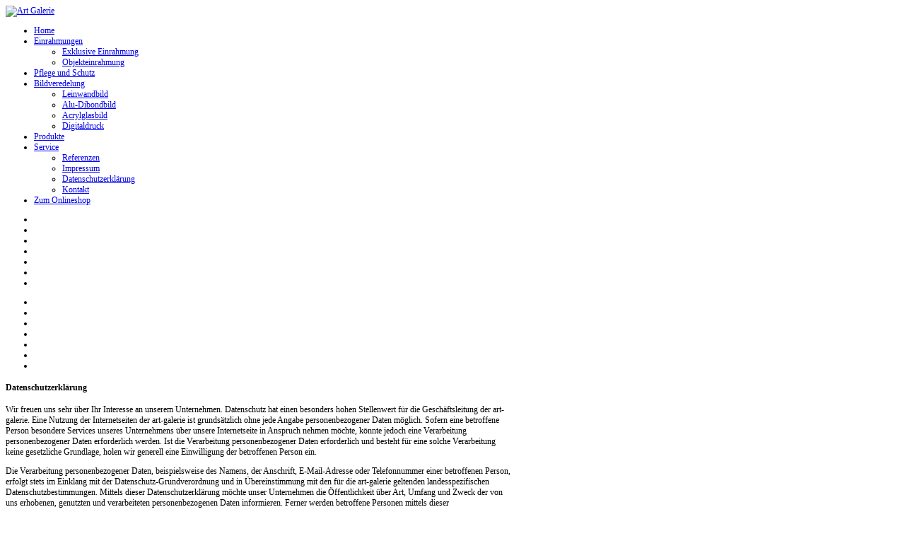

--- FILE ---
content_type: text/html; charset=utf-8
request_url: http://art-galerie.net/index.php/bildveredelung/leinwandbild/96-kontakt/89-datenschutz
body_size: 9691
content:

<!DOCTYPE html PUBLIC "-//W3C//DTD XHTML 1.0 Transitional//EN" "http://www.w3.org/TR/xhtml1/DTD/xhtml1-transitional.dtd">
<html xmlns="http://www.w3.org/1999/xhtml" xml:lang="de-de" lang="de-de">

<head>
    <base href="http://art-galerie.net/index.php/bildveredelung/leinwandbild/96-kontakt/89-datenschutz"/>
  <meta http-equiv="content-type" content="text/html; charset=utf-8"/>
  <meta name="author" content="Super User"/>
  <meta name="description" content="Wir restaurieren Ihr Kunstwerk oder Ihr Gemälde"/>
  <meta name="generator" content="Joomla! - Open Source Content Management"/>
  <title>Datenschutzerklärung</title>
  <link href="/templates/as002029/favicon.ico" rel="shortcut icon" type="image/vnd.microsoft.icon"/>
  <link rel="stylesheet" href="/plugins/system/cookiehint/css/style.css" type="text/css" media="all"/>
  <script src="/media/jui/js/jquery.min.js" type="text/javascript"></script>
  <script src="/media/jui/js/jquery-noconflict.js" type="text/javascript"></script>
  <script src="/media/jui/js/jquery-migrate.min.js" type="text/javascript"></script>
  <script src="/media/system/js/caption.js" type="text/javascript"></script>
  <script src="/media/system/js/mootools-core.js" type="text/javascript"></script>
  <script src="/media/system/js/core.js" type="text/javascript"></script>
  <script src="/media/system/js/mootools-more.js" type="text/javascript"></script>
  <script type="text/javascript">jQuery(window).on('load',function(){new JCaption('img.caption');});</script>

  <link rel="stylesheet" href="/templates/system/css/general.css" type="text/css"/>
  <link rel="stylesheet" href="/templates/system/css/system.css" type="text/css"/>

  <link rel="stylesheet" href="/templates/as002029/css/template.css" type="text/css"/>
  <link rel="stylesheet" href="/templates/as002029/css/joomla.css" type="text/css"/>
  <link rel="stylesheet" href="/templates/as002029/css/slideshow.css" type="text/css" media="all"/>

  <script type="text/javascript" src="/templates/as002029/scripts/general.js"></script>
  <script type="text/javascript" src="/templates/as002029/scripts/jquery.js"></script>
  <script type="text/javascript" src="/templates/as002029/scripts/fading.js"></script>
  <script type="text/javascript" src="/templates/as002029/scripts/ddmenu.js"></script>    
    
    <link rel="stylesheet" href="/templates/as002029/css/bggrey.css" type="text/css"/>


<!--[if lte IE 6]>
	<script src="/templates/as002029/scripts/ie6/warning.js"></script>
	<script>window.onload=function(){e("/templates/as002029/scripts/ie6/")}</script>
<![endif]-->

<script type="text/javascript">(function(i,s,o,g,r,a,m){i['GoogleAnalyticsObject']=r;i[r]=i[r]||function(){(i[r].q=i[r].q||[]).push(arguments)},i[r].l=1*new Date();a=s.createElement(o),m=s.getElementsByTagName(o)[0];a.async=1;a.src=g;m.parentNode.insertBefore(a,m)})(window,document,'script','//www.google-analytics.com/analytics.js','ga');ga('create','UA-3118461-4','auto');ga('require','displayfeatures');ga('send','pageview');ga('set','anonymizeIp',true);</script>
</head>

<body style="font-size: 12px;">
<div id="content">
    <!-- HEADER ~~~~~~~~~~~~~~~~~~~~~~~~~~~~~~~~~~~~~~~~~~~~~~~~~~~~~~~~~~~~~~~~~~~~~~~~~~~~~~~~  -->
    <div id="header">
    <div id="companyname">
                  <a href="/"> 
                <img src="/templates/as002029/images/logo.png" alt="Art Galerie"/>            
            </a>
                </div>
        <div id="submenu">
            
        </div>
    <div class="clear"></div>
        
        <div id="mainmenu">
            <ul class="nav menu">
<li class="item-464"><a href="/index.php">Home</a></li><li class="item-466 deeper parent"><a href="/index.php/rahmenwerkstatt-rahmenstudio">Einrahmungen</a><ul class="nav-child unstyled small"><li class="item-474"><a href="/index.php/rahmenwerkstatt-rahmenstudio/gerahmtes-bild">Exklusive Einrahmung</a></li><li class="item-484"><a href="/index.php/rahmenwerkstatt-rahmenstudio/objekteinrahmung">Objekteinrahmung</a></li></ul></li><li class="item-469"><a href="/index.php/pflege-schutz">Pflege und Schutz</a></li><li class="item-470 active deeper parent"><a href="/index.php/bildveredelung">Bildveredelung</a><ul class="nav-child unstyled small"><li class="item-471 current active"><a href="/index.php/bildveredelung/leinwandbild">Leinwandbild</a></li><li class="item-475"><a href="/index.php/bildveredelung/alu-dibondbild">Alu-Dibondbild</a></li><li class="item-476"><a href="/index.php/bildveredelung/acrylglasbild">Acrylglasbild</a></li><li class="item-479"><a href="/index.php/bildveredelung/digitaldruck">Digitaldruck</a></li></ul></li><li class="item-477"><a href="/index.php/produkte">Produkte</a></li><li class="item-481 deeper parent"><a href="/index.php/service">Service</a><ul class="nav-child unstyled small"><li class="item-480"><a href="/index.php/service/referenzen">Referenzen</a></li><li class="item-487"><a href="/index.php/service/impressum">Impressum</a></li><li class="item-493"><a href="/index.php/service/datenschutz">Datenschutzerklärung</a></li><li class="item-491"><a href="/index.php/service/kontakt">Kontakt</a></li></ul></li><li class="item-494"><a class="shop-link" href="https://www.art-galerie-shop.de/" target="_blank">Zum Onlineshop</a></li></ul>

        </div> 

            
                <div id="slideshow">
            <div id="fading">
                <ul class="sliding">
                    <li><img src="/templates/as002029/images/slide1.png" width="920" height="230" alt=""/></li><li><img src="/templates/as002029/images/slide2.png" width="920" height="230" alt=""/></li><li><img src="/templates/as002029/images/slide3.png" width="920" height="230" alt=""/></li><li><img src="/templates/as002029/images/slide4.png" width="920" height="230" alt=""/></li><li><img src="/templates/as002029/images/slide5.png" width="920" height="230" alt=""/></li><li><img src="/templates/as002029/images/slide6.png" width="920" height="230" alt=""/></li><li><img src="/templates/as002029/images/slide7.png" width="920" height="230" alt=""/></li>                </ul>
                <ul class="pagination">
                    <li><a href="/" rel="0"><img src="/templates/as002029/images/thumb1.jpg" width="60" height="20" alt=""/></a></li><li><a href="/" rel="1"><img src="/templates/as002029/images/thumb2.jpg" width="60" height="20" alt=""/></a></li><li><a href="/" rel="2"><img src="/templates/as002029/images/thumb3.jpg" width="60" height="20" alt=""/></a></li><li><a href="/" rel="3"><img src="/templates/as002029/images/thumb4.jpg" width="60" height="20" alt=""/></a></li><li><a href="/" rel="4"><img src="/templates/as002029/images/thumb5.jpg" width="60" height="20" alt=""/></a></li><li><a href="/" rel="5"><img src="/templates/as002029/images/thumb6.jpg" width="60" height="20" alt=""/></a></li><li><a href="/" rel="6"><img src="/templates/as002029/images/thumb7.jpg" width="60" height="20" alt=""/></a></li>                </ul>
                
                <script type="text/javascript">var $j=jQuery.noConflict();$j(function(){$j("#fading").faded({speed:1000,crossfade:true,autopagination:false,autoplay:5000,autorestart:true});});</script>
            </div>
        </div> 
                <div class="clear"></div>
        
                
    
    <div class="clear"></div>
    </div>
    <!-- END OF HEADER ~~~~~~~~~~~~~~~~~~~~~~~~~~~~~~~~~~~~~~~~~~~~~~~~~~~~~~~~~~~~~~~~~~~~~~~~~~~~~~~~~~~~~~ -->
    
    <!-- CONTENT ~~~~~~~~~~~~~~~~~~~~~~~~~~~~~~~~~~~~~~~~~~~~~~~~~~~~~~~~~~~~~~~~~~~~~~~~~~~~~~~~~~~~~~~~~~~~ -->
    <div class="clear"></div>
  <div id="content">
            
        <!-- COLUMN LEFT ~~~~~~~~~~~~~~~~~~~~~~~~~~~~~~~~~~~~~~~~~~~~~~~~~~~~~~~~~~~~~~~~~~~~~~~~~~~~~~~~~ -->
                <!-- END OF COlUMN LEFT ~~~~~~~~~~~~~~~~~~~~~~~~~~~~~~~~~~~~~~~~~~~~~~~~~~~~~~~~~~~~~~~~~~~~~~~~~~ -->
                
        <!-- COLUMN MAIN ~~~~~~~~~~~~~~~~~~~~~~~~~~~~~~~~~~~~~~~~~~~~~~~~~~~~~~~~~~~~~~~~~~~~~~~~~~~~~~~~~ -->
    <div id="colmain" style="width:719px">
        
            <div id="system-message-container">
	</div>

    
                
                
                
            
            <div class="item-page" itemscope itemtype="http://schema.org/Article">
	<meta itemprop="inLanguage" content="de-DE"/>
	
		
						
	
	
		
								<div itemprop="articleBody">
		<h4><span style="'mso-fareast-font-family:&quot;Times">Datenschutzerklärung</span></h4>

<p>Wir freuen uns sehr über Ihr Interesse an unserem Unternehmen. Datenschutz
hat einen besonders hohen Stellenwert für die Geschäftsleitung der art-galerie.
Eine Nutzung der Internetseiten der art-galerie ist grundsätzlich ohne jede
Angabe personenbezogener Daten möglich. Sofern eine betroffene Person besondere
Services unseres Unternehmens über unsere Internetseite in Anspruch nehmen
möchte, könnte jedoch eine Verarbeitung personenbezogener Daten erforderlich
werden. Ist die Verarbeitung personenbezogener Daten erforderlich und besteht
für eine solche Verarbeitung keine gesetzliche Grundlage, holen wir generell
eine Einwilligung der betroffenen Person ein.</p>

<p>Die Verarbeitung personenbezogener Daten, beispielsweise des Namens, der
Anschrift, E-Mail-Adresse oder Telefonnummer einer betroffenen Person, erfolgt
stets im Einklang mit der Datenschutz-Grundverordnung und in Übereinstimmung
mit den für die art-galerie geltenden landesspezifischen
Datenschutzbestimmungen. Mittels dieser Datenschutzerklärung möchte unser
Unternehmen die Öffentlichkeit über Art, Umfang und Zweck der von uns
erhobenen, genutzten und verarbeiteten personenbezogenen Daten informieren.
Ferner werden betroffene Personen mittels dieser Datenschutzerklärung über die
ihnen zustehenden Rechte aufgeklärt.</p>

<p>Die art-galerie hat als für die Verarbeitung Verantwortlicher zahlreiche
technische und organisatorische Maßnahmen umgesetzt, um einen möglichst lückenlosen
Schutz der über diese Internetseite verarbeiteten personenbezogenen Daten
sicherzustellen. Dennoch können Internetbasierte Datenübertragungen
grundsätzlich Sicherheitslücken aufweisen, sodass ein absoluter Schutz nicht
gewährleistet werden kann. Aus diesem Grund steht es jeder betroffenen Person
frei, personenbezogene Daten auch auf alternativen Wegen, beispielsweise
telefonisch, an uns zu übermitteln.</p>

<h4><span style="'mso-fareast-font-family:&quot;Times">1.
Begriffsbestimmungen</span></h4>

<p>Die Datenschutzerklärung der art-galerie beruht auf den Begrifflichkeiten,
die durch den Europäischen Richtlinien- und Verordnungsgeber beim Erlass der
Datenschutz-Grundverordnung (DS-GVO) verwendet wurden. Unsere
Datenschutzerklärung soll sowohl für die Öffentlichkeit als auch für unsere
Kunden und Geschäftspartner einfach lesbar und verständlich sein. Um dies zu
gewährleisten, möchten wir vorab die verwendeten Begrifflichkeiten erläutern.</p>

<p>Wir verwenden in dieser Datenschutzerklärung unter anderem die folgenden
Begriffe:</p>

<h4 style="'margin-left:36.0pt;text-indent:-18.0pt;mso-list:l4"></span></span><span style="'mso-fareast-font-family:&quot;Times">a)&nbsp;&nbsp;&nbsp;
personenbezogene Daten</span></h4>

<p style="margin-left:36.0pt">Personenbezogene Daten sind alle Informationen,
die sich auf eine identifizierte oder identifizierbare natürliche Person (im
Folgenden „betroffene Person“) beziehen. Als identifizierbar wird eine
natürliche Person angesehen, die direkt oder indirekt, insbesondere mittels
Zuordnung zu einer Kennung wie einem Namen, zu einer Kennnummer, zu
Standortdaten, zu einer Online-Kennung oder zu einem oder mehreren besonderen
Merkmalen, die Ausdruck der physischen, physiologischen, genetischen,
psychischen, wirtschaftlichen, kulturellen oder sozialen Identität dieser
natürlichen Person sind, identifiziert werden kann.</p>

<h4 style="'margin-left:36.0pt;text-indent:-18.0pt;mso-list:l4"></span></span><span style="'mso-fareast-font-family:&quot;Times">b)&nbsp;&nbsp;&nbsp;
betroffene Person</span></h4>

<p style="margin-left:36.0pt">Betroffene Person ist jede identifizierte oder
identifizierbare natürliche Person, deren personenbezogene Daten von dem für
die Verarbeitung Verantwortlichen verarbeitet werden.</p>

<h4 style="'margin-left:36.0pt;text-indent:-18.0pt;mso-list:l4"></span></span><span style="'mso-fareast-font-family:&quot;Times">c)&nbsp;&nbsp;&nbsp;
Verarbeitung</span></h4>

<p style="margin-left:36.0pt">Verarbeitung ist jeder mit oder ohne Hilfe
automatisierter Verfahren ausgeführte Vorgang oder jede solche Vorgangsreihe im
Zusammenhang mit personenbezogenen Daten wie das Erheben, das Erfassen, die
Organisation, das Ordnen, die Speicherung, die Anpassung oder Veränderung, das
Auslesen, das Abfragen, die Verwendung, die Offenlegung durch Übermittlung,
Verbreitung oder eine andere Form der Bereitstellung, den Abgleich oder die
Verknüpfung, die Einschränkung, das Löschen oder die Vernichtung.</p>

<h4 style="'margin-left:36.0pt;text-indent:-18.0pt;mso-list:l4"></span></span><span style="'mso-fareast-font-family:&quot;Times">d)&nbsp;&nbsp;&nbsp;
Einschränkung der Verarbeitung</span></h4>

<p style="margin-left:36.0pt">Einschränkung der Verarbeitung ist die Markierung
gespeicherter personenbezogener Daten mit dem Ziel, ihre künftige Verarbeitung
einzuschränken.</p>

<h4 style="'margin-left:36.0pt;text-indent:-18.0pt;mso-list:l4"></span></span><span style="'mso-fareast-font-family:&quot;Times">e)&nbsp;&nbsp;&nbsp;
<span class="SpellE">Profiling</span></span></h4>

<p style="margin-left:36.0pt"><span class="SpellE">Profiling</span> ist jede Art
der automatisierten Verarbeitung personenbezogener Daten, die darin besteht,
dass diese personenbezogenen Daten verwendet werden, um bestimmte persönliche
Aspekte, die sich auf eine natürliche Person beziehen, zu bewerten,
insbesondere, um Aspekte bezüglich Arbeitsleistung, wirtschaftlicher Lage,
Gesundheit, persönlicher Vorlieben, Interessen, Zuverlässigkeit, Verhalten,
Aufenthaltsort oder Ortswechsel dieser natürlichen Person zu analysieren oder
vorherzusagen.</p>

<h4 style="'margin-left:36.0pt;text-indent:-18.0pt;mso-list:l4"></span></span><span style="'mso-fareast-font-family:&quot;Times">f)&nbsp;&nbsp;&nbsp;&nbsp;
<span class="SpellE">Pseudonymisierung</span></span></h4>

<p style="margin-left:36.0pt"><span class="SpellE">Pseudonymisierung</span> ist
die Verarbeitung personenbezogener Daten in einer Weise, auf welche die
personenbezogenen Daten ohne Hinzuziehung zusätzlicher Informationen nicht mehr
einer spezifischen betroffenen Person zugeordnet werden können, sofern diese
zusätzlichen Informationen gesondert aufbewahrt werden und technischen und
organisatorischen Maßnahmen unterliegen, die gewährleisten, dass die
personenbezogenen Daten nicht einer identifizierten oder identifizierbaren
natürlichen Person zugewiesen werden.</p>

<h4 style="'margin-left:36.0pt;text-indent:-18.0pt;mso-list:l4"></span></span><span style="'mso-fareast-font-family:&quot;Times">g)&nbsp;&nbsp;&nbsp;
Verantwortlicher oder für die Verarbeitung Verantwortlicher</span></h4>

<p style="margin-left:36.0pt">Verantwortlicher oder für die Verarbeitung
Verantwortlicher ist die natürliche oder juristische Person, Behörde,
Einrichtung oder andere Stelle, die allein oder gemeinsam mit anderen über die
Zwecke und Mittel der Verarbeitung von personenbezogenen Daten entscheidet.
Sind die Zwecke und Mittel dieser Verarbeitung durch das Unionsrecht oder das
Recht der Mitgliedstaaten vorgegeben, so kann der Verantwortliche
beziehungsweise können die bestimmten Kriterien seiner Benennung nach dem
Unionsrecht oder dem Recht der Mitgliedstaaten vorgesehen werden.</p>

<h4 style="'margin-left:36.0pt;text-indent:-18.0pt;mso-list:l4"></span></span><span style="'mso-fareast-font-family:&quot;Times">h)&nbsp;&nbsp;&nbsp;
<span class="SpellE">Auftragsverarbeiter</span></span></h4>

<p style="margin-left:36.0pt"><span class="SpellE">Auftragsverarbeiter</span> ist
eine natürliche oder juristische Person, Behörde, Einrichtung oder andere
Stelle, die personenbezogene Daten im Auftrag des Verantwortlichen verarbeitet.</p>

<h4 style="'margin-left:36.0pt;text-indent:-18.0pt;mso-list:l4"></span></span><span style="'mso-fareast-font-family:&quot;Times">i)&nbsp;&nbsp;&nbsp;&nbsp;&nbsp;
Empfänger</span></h4>

<p style="margin-left:36.0pt">Empfänger ist eine natürliche oder juristische
Person, Behörde, Einrichtung oder andere Stelle, der personenbezogene Daten
offengelegt werden, unabhängig davon, ob es sich bei ihr um einen Dritten
handelt oder nicht. Behörden, die im Rahmen eines bestimmten
Untersuchungsauftrags nach dem Unionsrecht oder dem Recht der Mitgliedstaaten
möglicherweise personenbezogene Daten erhalten, gelten jedoch nicht als
Empfänger.</p>

<h4 style="'margin-left:36.0pt;text-indent:-18.0pt;mso-list:l4"></span></span><span style="'mso-fareast-font-family:&quot;Times">j)&nbsp;&nbsp;&nbsp;&nbsp;&nbsp;
Dritter</span></h4>

<p style="margin-left:36.0pt">Dritter ist eine natürliche oder juristische
Person, Behörde, Einrichtung oder andere Stelle außer der betroffenen Person,
dem Verantwortlichen, dem <span class="SpellE">Auftragsverarbeiter</span> und den
Personen, die unter der unmittelbaren Verantwortung des Verantwortlichen oder
des <span class="SpellE">Auftragsverarbeiters</span> befugt sind, die personenbezogenen
Daten zu verarbeiten.</p>

<h4 style="'margin-left:36.0pt;text-indent:-18.0pt;mso-list:l4"></span></span><span style="'mso-fareast-font-family:&quot;Times">k)&nbsp;&nbsp;&nbsp;
Einwilligung</span></h4>

<p style="margin-left:36.0pt">Einwilligung ist jede von der betroffenen Person
freiwillig für den bestimmten Fall in informierter Weise und unmissverständlich
abgegebene Willensbekundung in Form einer Erklärung oder einer sonstigen
eindeutigen bestätigenden Handlung, mit der die betroffene Person zu verstehen
gibt, dass sie mit der Verarbeitung der sie betreffenden personenbezogenen
Daten einverstanden ist.</p>

<h4><span style="'mso-fareast-font-family:&quot;Times">2. Name und
Anschrift des für die Verarbeitung Verantwortlichen</span></h4>

<p>Verantwortlicher im Sinne der Datenschutz-Grundverordnung, sonstiger in den
Mitgliedstaaten der Europäischen Union geltenden Datenschutzgesetze und anderer
Bestimmungen mit datenschutzrechtlichem Charakter ist die:</p>

<p>art-galerie</p>

<p>Bahnhofstraße 13</p>

<p>61273 Wehrheim</p>

<p>Hessen</p>

<p>Tel.: 06081981506</p>

<p>E-Mail: <span id="cloak91793">This e-mail address is being protected from spambots. You need JavaScript enabled to view it.</span><script type='text/javascript'>document.getElementById('cloak91793').innerHTML='';var prefix='&#109;a'+'i&#108;'+'&#116;o';var path='hr'+'ef'+'=';var addy91793='d&#97;t&#101;nsch&#117;tz'+'&#64;';addy91793=addy91793+'&#97;rt-g&#97;l&#101;r&#105;&#101;'+'&#46;'+'n&#101;t';document.getElementById('cloak91793').innerHTML+='<a '+path+'\''+prefix+':'+addy91793+'\'>'+addy91793+'<\/a>';</script></p>

<p><span lang="EN-US" style="mso-ansi-language:EN-US">Website:
www.art-galerie.net</span></p>

<h4><span style="'mso-fareast-font-family:&quot;Times">3. Cookies</span></h4>

<p>Die Internetseiten der art-galerie verwenden Cookies. Cookies sind
Textdateien, welche über einen Internetbrowser auf einem Computersystem
abgelegt und gespeichert werden.</p>

<p>Zahlreiche Internetseiten und Server verwenden Cookies. Viele Cookies
enthalten eine sogenannte Cookie-ID. Eine Cookie-ID ist eine eindeutige Kennung
des Cookies. Sie besteht aus einer Zeichenfolge, durch welche Internetseiten
und Server dem konkreten Internetbrowser zugeordnet werden können, in dem das
Cookie gespeichert wurde. Dies ermöglicht es den besuchten Internetseiten und
Servern, den individuellen Browser der betroffenen Person von anderen
Internetbrowsern, die andere Cookies enthalten, zu unterscheiden. Ein
bestimmter Internetbrowser kann über die eindeutige Cookie-ID wiedererkannt und
identifiziert werden.</p>

<p>Durch den Einsatz von Cookies kann die art-galerie den Nutzern dieser
Internetseite nutzerfreundlichere Services bereitstellen, die ohne die
Cookie-Setzung nicht möglich wären.</p>

<p>Mittels eines Cookies können die Informationen und Angebote auf unserer
Internetseite im Sinne des Benutzers optimiert werden. Cookies ermöglichen uns,
wie bereits erwähnt, die Benutzer unserer Internetseite wiederzuerkennen. Zweck
dieser Wiedererkennung ist es, den Nutzern die Verwendung unserer Internetseite
zu erleichtern. Der Benutzer einer Internetseite, die Cookies verwendet, muss
beispielsweise nicht bei jedem Besuch der Internetseite erneut seine
Zugangsdaten eingeben, weil dies von der Internetseite und dem auf dem
Computersystem des Benutzers abgelegten Cookie übernommen wird. Ein weiteres
Beispiel ist das Cookie eines Warenkorbes im Online-Shop. Der Online-Shop merkt
sich die Artikel, die ein Kunde in den virtuellen Warenkorb gelegt hat, über
ein Cookie.</p>

<p>Die betroffene Person kann die Setzung von Cookies durch unsere
Internetseite jederzeit mittels einer entsprechenden Einstellung des genutzten
Internetbrowsers verhindern und damit der Setzung von Cookies dauerhaft
widersprechen. Ferner können bereits gesetzte Cookies jederzeit über einen
Internetbrowser oder andere Softwareprogramme gelöscht werden. Dies ist in
allen gängigen Internetbrowsern möglich. Deaktiviert die betroffene Person die
Setzung von Cookies in dem genutzten Internetbrowser, sind unter Umständen
nicht alle Funktionen unserer Internetseite vollumfänglich nutzbar.</p>

<h4><span style="'mso-fareast-font-family:&quot;Times">4. Erfassung von
allgemeinen Daten und Informationen</span></h4>

<p>Die Internetseite der art-galerie erfasst mit jedem Aufruf der Internetseite
durch eine betroffene Person oder ein automatisiertes System eine Reihe von
allgemeinen Daten und Informationen. Diese allgemeinen Daten und Informationen
werden in den Logfiles des Servers gespeichert. Erfasst werden können die (1)
verwendeten Browsertypen und Versionen, (2) das vom zugreifenden System
verwendete Betriebssystem, (3) die Internetseite, von welcher ein zugreifendes
System auf unsere Internetseite gelangt (sogenannte <span class="SpellE">Referrer</span>),
(4) die Unterwebseiten, welche über ein zugreifendes System auf unserer
Internetseite angesteuert werden, (5) das Datum und die Uhrzeit eines Zugriffs
auf die Internetseite, (6) eine Internet-Protokoll-Adresse (IP-Adresse), (7)
der Internet-Service-Provider des zugreifenden Systems und (8) sonstige
ähnliche Daten und Informationen, die der Gefahrenabwehr im Falle von Angriffen
auf unsere informationstechnologischen Systeme dienen.</p>

<h4><span style="'mso-fareast-font-family:&quot;Times">5.
Datenschutzbestimmungen zu Einsatz und Verwendung von Google Analytics (mit
Anonymisierungsfunktion)</span></h4>

<p>Der für die Verarbeitung Verantwortliche hat auf dieser Internetseite die
Komponente Google Analytics (mit Anonymisierungsfunktion) integriert. Google
Analytics ist ein Web-Analyse-Dienst. Web-Analyse ist die Erhebung, Sammlung
und Auswertung von Daten über das Verhalten von Besuchern von Internetseiten.
Ein Web-Analyse-Dienst erfasst unter <span class="GramE">anderem</span> Daten
darüber, von welcher Internetseite eine betroffene Person auf eine
Internetseite gekommen ist (sogenannte <span class="SpellE">Referrer</span>), auf
welche Unterseiten der Internetseite zugegriffen oder wie oft und für welche
Verweildauer eine Unterseite betrachtet wurde. Eine Web-Analyse wird
überwiegend zur Optimierung einer Internetseite und zur Kosten-Nutzen-Analyse
von Internetwerbung eingesetzt.</p>

<p>Betreibergesellschaft der Google-Analytics-Komponente ist die Google Inc.,
1600 <span class="SpellE">Amphitheatre</span> <span class="SpellE">Pkwy</span>,
Mountain View, CA 94043-1351, USA.</p>

<p>Der für die Verarbeitung Verantwortliche verwendet für die Web-Analyse über
Google Analytics den Zusatz &quot;_<span class="SpellE">gat</span>._anonymizeIp</span>&quot;. Mittels dieses Zusatzes wird die
IP-Adresse des Internetanschlusses der betroffenen Person von Google gekürzt
und anonymisiert, wenn der Zugriff auf unsere Internetseiten aus einem
Mitgliedstaat der Europäischen Union oder aus einem anderen Vertragsstaat des
Abkommens über den Europäischen Wirtschaftsraum erfolgt.</p>

<p>Der Zweck der Google-Analytics-Komponente ist die Analyse der Besucherströme
auf unserer Internetseite. Google nutzt die gewonnenen Daten und Informationen
unter anderem dazu, die Nutzung unserer Internetseite auszuwerten, um für uns
Online-Reports, welche die Aktivitäten auf unseren Internetseiten aufzeigen,
zusammenzustellen, und um weitere mit der Nutzung unserer Internetseite in
Verbindung stehende Dienstleistungen zu erbringen.</p>

<p>Google Analytics setzt ein Cookie auf dem informationstechnologischen System
der betroffenen Person. Was Cookies sind, wurde oben bereits erläutert. Mit
Setzung des Cookies wird Google eine Analyse der Benutzung unserer
Internetseite ermöglicht. Durch jeden Aufruf einer der Einzelseiten dieser
Internetseite, die durch den für die Verarbeitung Verantwortlichen betrieben
wird und auf welcher eine Google-Analytics-Komponente integriert wurde, wird
der Internetbrowser auf dem informationstechnologischen System der betroffenen
Person automatisch durch die jeweilige Google-Analytics-Komponente veranlasst,
Daten zum Zwecke der Online-Analyse an Google zu übermitteln. Im Rahmen dieses
technischen Verfahrens erhält Google Kenntnis über personenbezogene Daten, wie
der IP-Adresse der betroffenen Person, die Google unter anderem dazu dienen,
die Herkunft der Besucher und Klicks nachzuvollziehen und in der Folge
Provisionsabrechnungen zu ermöglichen.</p>

<p>Mittels des Cookies werden personenbezogene Informationen, beispielsweise
die Zugriffszeit, der Ort, von welchem ein Zugriff ausging und die Häufigkeit
der Besuche unserer Internetseite durch die betroffene Person, gespeichert. Bei
jedem Besuch unserer Internetseiten werden diese personenbezogenen Daten,
einschließlich der IP-Adresse des von der betroffenen Person genutzten
Internetanschlusses, an Google in den Vereinigten Staaten von Amerika
übertragen. Diese personenbezogenen Daten werden durch Google in den
Vereinigten Staaten von Amerika gespeichert. Google gibt diese über das
technische Verfahren erhobenen personenbezogenen Daten unter Umständen an
Dritte weiter.</p>

<p>Die betroffene Person kann die Setzung von Cookies durch unsere
Internetseite, wie oben bereits dargestellt, jederzeit mittels einer
entsprechenden Einstellung des genutzten Internetbrowsers verhindern und damit
der Setzung von Cookies dauerhaft widersprechen. Eine solche Einstellung des
genutzten Internetbrowsers würde auch verhindern, dass Google ein Cookie auf
dem informationstechnologischen System der betroffenen Person setzt. Zudem kann
ein von Google Analytics bereits gesetzter Cookie jederzeit über den
Internetbrowser oder andere Softwareprogramme gelöscht werden.</p>

<p>Ferner besteht für die betroffene Person die Möglichkeit, einer Erfassung
der durch Google Analytics erzeugten, auf eine Nutzung dieser Internetseite
bezogenen Daten sowie der Verarbeitung dieser Daten durch Google zu
widersprechen und eine solche zu verhindern. Hierzu muss die betroffene Person
ein Browser-Add-On unter dem Link https://tools.google.com/dlpage/gaoptout
herunterladen und installieren. Dieses Browser-Add-On teilt Google Analytics
über JavaScript mit, dass keine Daten und Informationen zu den Besuchen von
Internetseiten an Google Analytics übermittelt werden dürfen. Die Installation
des Browser-Add-<span class="SpellE">Ons</span> wird von Google als Widerspruch
gewertet. Wird das informationstechnologische System der betroffenen Person zu
einem späteren Zeitpunkt gelöscht, formatiert oder neu installiert, muss durch
die betroffene Person eine erneute Installation des Browser-Add-Ons</span> erfolgen, um Google Analytics zu deaktivieren. Sofern
das Browser-Add-On durch die betroffene Person oder einer anderen Person, die
ihrem Machtbereich zuzurechnen ist, deinstalliert oder deaktiviert wird,
besteht die Möglichkeit der Neuinstallation oder der erneuten Aktivierung des
Browser-Add-<span class="SpellE">Ons</span>.</p>

<p>Weitere Informationen und die geltenden Datenschutzbestimmungen von Google
können unter https://www.google.de/intl/de/policies/privacy/ und unter
http://www.google.com/analytics/terms/de.html abgerufen werden. Google
Analytics wird unter diesem Link https://www.google.com/intl/de_de/analytics/
genauer erläutert.</p>

<h4><span style="'mso-fareast-font-family:&quot;Times">6. Bestehen einer
automatisierten Entscheidungsfindung</span></h4>

<p>Als verantwortungsbewusstes Unternehmen verzichten wir auf eine automatische
Entscheidungsfindung oder ein <span class="SpellE">Profiling</span>.</p>

<p>Diese Datenschutzerklärung wurde durch den Datenschutzerklärungs-Generator (https://dg-datenschutz.de)
in Kooperation mit der RC GmbH (http://remarketing.company) und WBS-LAW (https://www.wbs-law.de/abmahnung-filesharing)
erstellt. </p>

<p><b style="mso-bidi-font-weight:normal">7. Auskunftsrecht</b></p>

<p>Nach dem Bundesdatenschutzgesetz haben art-galerie Kunden ein Recht auf
unentgeltliche Auskunft über Ihre gespeicherten Daten sowie ggf. ein Recht auf
Berichtigung, Sperrung oder Löschung dieser Daten.</p>

<p>&nbsp;</p>

<p>Ansprechpartner für Datensicherheit und -schutz</p>

<p>Den Schutz Ihrer Daten nimmt art-galerie sehr ernst. Bei Fragen zur
Erhebung, Verarbeitung oder Nutzung Ihrer personenbezogenen Daten, bei
Auskünften, Berichtigung, Sperrung oder Löschung von Daten sowie Widerruf
erteilter Einwilligungen wenden Sie sich bitte schriftlich an:</p>

<p>art-galerie</p>

<p>Bahnhofstraße 13</p>

<p>61273 Wehrheim</p>

<p>Hessen</p>

<p>Tel.: 06081981506</p>

<p>E-Mail: <span id="cloak38231">This e-mail address is being protected from spambots. You need JavaScript enabled to view it.</span><script type='text/javascript'>document.getElementById('cloak38231').innerHTML='';var prefix='&#109;a'+'i&#108;'+'&#116;o';var path='hr'+'ef'+'=';var addy38231='d&#97;t&#101;nsch&#117;tz'+'&#64;';addy38231=addy38231+'&#97;rt-g&#97;l&#101;r&#105;&#101;'+'&#46;'+'n&#101;t';document.getElementById('cloak38231').innerHTML+='<a '+path+'\''+prefix+':'+addy38231+'\'>'+addy38231+'<\/a>';</script></p>

<p><span lang="EN-US" style="mso-ansi-language:EN-US">Website:
www.art-galerie.net</span></p>	</div>

	
						</div>


    
                        <div class="clear"></div>
        
                        
                        <!--
            <div id="adsense">
            </div>
            <div class="clear"></div>
            -->
                
                    </div>
        <!-- END OF COLUMN MAIN ~~~~~~~~~~~~~~~~~~~~~~~~~~~~~~~~~~~~~~~~~~~~~~~~~~~~~~~~~~~~~~~~~~~~~~~~~~~~~~~~ -->

    
        <!-- COLUMN RIGHT ~~~~~~~~~~~~~~~~~~~~~~~~~~~~~~~~~~~~~~~~~~~~~~~~~~~~~~~~~~~~~~~~~~~~~~~~~~~~~~~~~~ -->
         
        <div id="colright">
              
            <div class="row1">
        		<div class="moduletable">
							<h3>Kontakt</h3>
						

<div class="custom">
	<a href="/index.php/service/kontakt"><img src="/images/contacts.jpg" alt="Kontakt"/></a><br/>
<img src="/images/telefon_button.jpg" alt="-"/><br/>
<img src="/images/fax_button.jpg" alt="-"/> <br/>



</div>
		</div>
	
      </div>
                  <div class="row2">
        		<div class="moduletable">
							<h3>Made in Germany</h3>
						

<div class="custom">
	<p><img src="/images/icon_sigel.png" border="0" alt="" style="display: block; margin-left: auto; margin-right: auto;"/></p></div>
		</div>
	
      </div>
                              <div class="row3">
        		<div class="moduletable">
							<h3>Digitaldruck</h3>
						

<div class="custom">
	<a href="/index.php/bildveredelung/digitaldruck"><p style="text-align: center;"><img src="/images/digital_thumb.png" border="0" alt=""/></p></a></div>
		</div>
	
      </div>
                          </div>
                <!-- END OF COLUMN RIGHT ~~~~~~~~~~~~~~~~~~~~~~~~~~~~~~~~~~~~~~~~~~~~~~~~~~~~~~~~~~~~~~~~~~~~~~~~~~ -->
    </div>
    
    <div class="clear"></div>

    <!-- FOOTER ~~~~~~~~~~~~~~~~~~~~~~~~~~~~~~~~~~~~~~~~~~~~~~~~~~~~~~~~~~~~~~~~~~~~~~~~~~~~~~~~~~~~~~~~~~~~ -->
  <div id="footer">
        
    <div class="row2">
      <div id="footertrademark">
                <div id="trade">Copyright &copy; 2026 Art Galerie</div>
         </div>
      <div id="footermenu">
        		<div class="moduletable">
						

<div class="custom">
	<span style="font-size:80%; color: black;">
<strong><a href="/index.php/bildveredelung/leinwandbild/96-kontakt/87-impressum">Impressum</a><br/></strong>
<strong><a href="/index.php/bildveredelung/leinwandbild/96-kontakt/89-datenschutz">Datenschutzerklärung</a><br/></strong>
Bahnhofstraße 13<br/>   
61273 Wehrheim</span><br/>
</span></div>
		</div>
	
      </div>
    </div>
  </div>
    <!-- END OF FOOTER ~~~~~~~~~~~~~~~~~~~~~~~~~~~~~~~~~~~~~~~~~~~~~~~~~~~~~~~~~~~~~~~~~~~~~~~~~~~~~~~~~~~~~~~~~~~~ -->
    
</div>

<div id="redim-cookiehint">
	<div class="cookiecontent">
		Diese Webseite erfordert Cookies, um alle Funktionen anbieten zu können. Für weitere Informationen darüber, welche Daten in den Cookies enthalten sind, lesen Sie bitte unsere Seite zu Datenschutzrichtlinien. Um Cookies von dieser Seite zu akzeptieren, klicken Sie bitte den Schaltknopf OK unten.	</div>
	<div class="cookiebuttons">
			<button id="cookiehintsubmit" type="button" onClick="hideC()" class="btn">Ok</button>
	</div>
	<div class="clr"></div>
</div>	

		
<script type="text/javascript">function hideC(){document.cookie='reDimCookieHint=true; expires=Fri, 31 Dec 9999 23:59:59 GMT;';document.getElementById('redim-cookiehint').style.display='none';}</script>

</body>
</html>

--- FILE ---
content_type: text/plain
request_url: https://www.google-analytics.com/j/collect?v=1&_v=j102&a=957903161&t=pageview&_s=1&dl=http%3A%2F%2Fart-galerie.net%2Findex.php%2Fbildveredelung%2Fleinwandbild%2F96-kontakt%2F89-datenschutz&ul=en-us%40posix&dt=Datenschutzerkl%C3%A4rung&sr=1280x720&vp=1280x720&_u=IGBAgEABAAAAACAAI~&jid=513888077&gjid=1793077585&cid=1311778973.1769029927&tid=UA-3118461-4&_gid=1806723825.1769029927&_slc=1&z=1763678095
body_size: -285
content:
2,cG-QQC7J65LEB